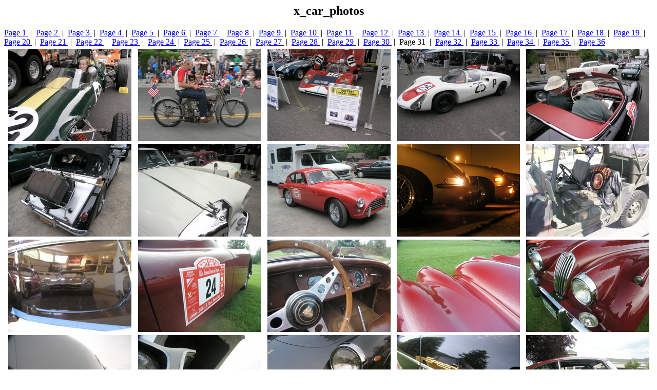

--- FILE ---
content_type: text/html
request_url: http://etc.goolsbee.org/jag/x_car_photos/Page30.html
body_size: 877
content:
<!DOCTYPE HTML PUBLIC "-//W3C//DTD HTML 4.01 Transitional//EN">
<html>
 <head>
  <meta http-equiv="Content-Type" content="text/html; charset=utf-8">
  <title>
  x_car_photos
  </title>
 </head>
 <body bgcolor="#ffffff" text="#000000">
  <h2 align="center">
  x_car_photos
  </h2>
  <a href="x_car_photos.html">Page 1
</a>
  &nbsp;|&nbsp;
  <a href="Page1.html">Page 2
</a>
  &nbsp;|&nbsp;
  <a href="Page2.html">Page 3
</a>
  &nbsp;|&nbsp;
  <a href="Page3.html">Page 4
</a>
  &nbsp;|&nbsp;
  <a href="Page4.html">Page 5
</a>
  &nbsp;|&nbsp;
  <a href="Page5.html">Page 6
</a>
  &nbsp;|&nbsp;
  <a href="Page6.html">Page 7
</a>
  &nbsp;|&nbsp;
  <a href="Page7.html">Page 8
</a>
  &nbsp;|&nbsp;
  <a href="Page8.html">Page 9
</a>
  &nbsp;|&nbsp;
  <a href="Page9.html">Page 10
</a>
  &nbsp;|&nbsp;
  <a href="Page10.html">Page 11
</a>
  &nbsp;|&nbsp;
  <a href="Page11.html">Page 12
</a>
  &nbsp;|&nbsp;
  <a href="Page12.html">Page 13
</a>
  &nbsp;|&nbsp;
  <a href="Page13.html">Page 14
</a>
  &nbsp;|&nbsp;
  <a href="Page14.html">Page 15
</a>
  &nbsp;|&nbsp;
  <a href="Page15.html">Page 16
</a>
  &nbsp;|&nbsp;
  <a href="Page16.html">Page 17
</a>
  &nbsp;|&nbsp;
  <a href="Page17.html">Page 18
</a>
  &nbsp;|&nbsp;
  <a href="Page18.html">Page 19
</a>
  &nbsp;|&nbsp;
  <a href="Page19.html">Page 20
</a>
  &nbsp;|&nbsp;
  <a href="Page20.html">Page 21
</a>
  &nbsp;|&nbsp;
  <a href="Page21.html">Page 22
</a>
  &nbsp;|&nbsp;
  <a href="Page22.html">Page 23
</a>
  &nbsp;|&nbsp;
  <a href="Page23.html">Page 24
</a>
  &nbsp;|&nbsp;
  <a href="Page24.html">Page 25
</a>
  &nbsp;|&nbsp;
  <a href="Page25.html">Page 26
</a>
  &nbsp;|&nbsp;
  <a href="Page26.html">Page 27
</a>
  &nbsp;|&nbsp;
  <a href="Page27.html">Page 28
</a>
  &nbsp;|&nbsp;
  <a href="Page28.html">Page 29
</a>
  &nbsp;|&nbsp;
  <a href="Page29.html">Page 30
</a>
  &nbsp;|&nbsp;
  Page 31
  &nbsp;|&nbsp;
  <a href="Page31.html">Page 32
</a>
  &nbsp;|&nbsp;
  <a href="Page32.html">Page 33
</a>
  &nbsp;|&nbsp;
  <a href="Page33.html">Page 34
</a>
  &nbsp;|&nbsp;
  <a href="Page34.html">Page 35
</a>
  &nbsp;|&nbsp;
  <a href="Page35.html">Page 36
</a>
  <table cellspacing="2" cellpadding="2" width="100%">
   <tr>
    <td align="center" width="20%">
     <a href="x_car_photos-Pages/Image750.html"><img height="180" alt="P7030022.JPG" width="240" src="x_car_photos-Thumbnails/750.jpg"></a>
    </td>
    <td align="center" width="20%">
     <a href="x_car_photos-Pages/Image751.html"><img height="180" alt="P7040006.JPG" width="240" src="x_car_photos-Thumbnails/751.jpg"></a>
    </td>
    <td align="center" width="20%">
     <a href="x_car_photos-Pages/Image752.html"><img height="180" alt="P7060029.JPG" width="240" src="x_car_photos-Thumbnails/752.jpg"></a>
    </td>
    <td align="center" width="20%">
     <a href="x_car_photos-Pages/Image753.html"><img height="180" alt="P7060032.JPG" width="240" src="x_car_photos-Thumbnails/753.jpg"></a>
    </td>
    <td align="center" width="20%">
     <a href="x_car_photos-Pages/Image754.html"><img height="180" alt="P8080030.JPG" width="240" src="x_car_photos-Thumbnails/754.jpg"></a>
    </td>
   </tr>
   <tr>
    <td align="center" width="20%">
     <a href="x_car_photos-Pages/Image755.html"><img height="180" alt="P8080039.JPG" width="240" src="x_car_photos-Thumbnails/755.jpg"></a>
    </td>
    <td align="center" width="20%">
     <a href="x_car_photos-Pages/Image756.html"><img height="180" alt="P8080041.JPG" width="240" src="x_car_photos-Thumbnails/756.jpg"></a>
    </td>
    <td align="center" width="20%">
     <a href="x_car_photos-Pages/Image757.html"><img height="180" alt="P8080042.JPG" width="240" src="x_car_photos-Thumbnails/757.jpg"></a>
    </td>
    <td align="center" width="20%">
     <a href="x_car_photos-Pages/Image758.html"><img height="180" alt="P1070029.JPG" width="240" src="x_car_photos-Thumbnails/758.jpg"></a>
    </td>
    <td align="center" width="20%">
     <a href="x_car_photos-Pages/Image759.html"><img height="180" alt="P5280052" width="240" src="x_car_photos-Thumbnails/759.jpg"></a>
    </td>
   </tr>
   <tr>
    <td align="center" width="20%">
     <a href="x_car_photos-Pages/Image760.html"><img height="180" alt="P6080120.JPG" width="240" src="x_car_photos-Thumbnails/760.jpg"></a>
    </td>
    <td align="center" width="20%">
     <a href="x_car_photos-Pages/Image761.html"><img height="180" alt="P8080068.JPG" width="240" src="x_car_photos-Thumbnails/761.jpg"></a>
    </td>
    <td align="center" width="20%">
     <a href="x_car_photos-Pages/Image762.html"><img height="180" alt="P8080069.JPG" width="240" src="x_car_photos-Thumbnails/762.jpg"></a>
    </td>
    <td align="center" width="20%">
     <a href="x_car_photos-Pages/Image763.html"><img height="180" alt="P8080070.JPG" width="240" src="x_car_photos-Thumbnails/763.jpg"></a>
    </td>
    <td align="center" width="20%">
     <a href="x_car_photos-Pages/Image764.html"><img height="180" alt="P8080071.JPG" width="240" src="x_car_photos-Thumbnails/764.jpg"></a>
    </td>
   </tr>
   <tr>
    <td align="center" width="20%">
     <a href="x_car_photos-Pages/Image765.html"><img height="180" alt="P8080074.JPG" width="240" src="x_car_photos-Thumbnails/765.jpg"></a>
    </td>
    <td align="center" width="20%">
     <a href="x_car_photos-Pages/Image766.html"><img height="180" alt="P8080076.JPG" width="240" src="x_car_photos-Thumbnails/766.jpg"></a>
    </td>
    <td align="center" width="20%">
     <a href="x_car_photos-Pages/Image767.html"><img height="180" alt="P8080079.JPG" width="240" src="x_car_photos-Thumbnails/767.jpg"></a>
    </td>
    <td align="center" width="20%">
     <a href="x_car_photos-Pages/Image768.html"><img height="180" alt="P8080084.JPG" width="240" src="x_car_photos-Thumbnails/768.jpg"></a>
    </td>
    <td align="center" width="20%">
     <a href="x_car_photos-Pages/Image769.html"><img height="180" alt="P8090002.JPG" width="240" src="x_car_photos-Thumbnails/769.jpg"></a>
    </td>
   </tr>
   <tr>
    <td align="center" width="20%">
     <a href="x_car_photos-Pages/Image770.html"><img height="180" alt="P1010012.JPG" width="240" src="x_car_photos-Thumbnails/770.jpg"></a>
    </td>
    <td align="center" width="20%">
     <a href="x_car_photos-Pages/Image771.html"><img height="180" alt="P1010014.JPG" width="240" src="x_car_photos-Thumbnails/771.jpg"></a>
    </td>
    <td align="center" width="20%">
     <a href="x_car_photos-Pages/Image772.html"><img height="180" alt="P1010004.JPG" width="240" src="x_car_photos-Thumbnails/772.jpg"></a>
    </td>
    <td align="center" width="20%">
     <a href="x_car_photos-Pages/Image773.html"><img height="180" alt="P1010005.JPG" width="240" src="x_car_photos-Thumbnails/773.jpg"></a>
    </td>
    <td align="center" width="20%">
     <a href="x_car_photos-Pages/Image774.html"><img height="180" alt="P1010013.JPG" width="240" src="x_car_photos-Thumbnails/774.jpg"></a>
    </td>
   </tr>
  </table>
 </body>
</html>
